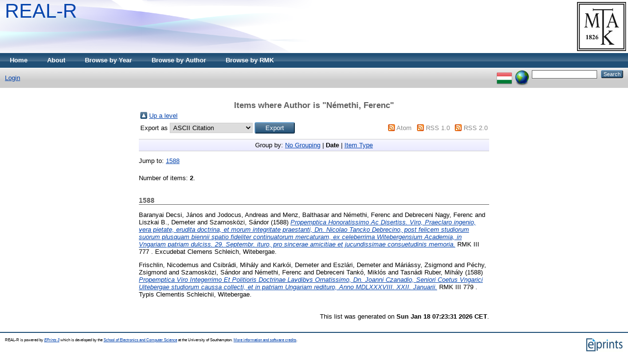

--- FILE ---
content_type: text/html; charset=utf-8
request_url: https://real-r.mtak.hu/view/creators/N=E9methi=3AFerenc=3A=3A.date.html
body_size: 3382
content:
<!DOCTYPE html PUBLIC "-//W3C//DTD XHTML 1.0 Transitional//EN" "http://www.w3.org/TR/xhtml1/DTD/xhtml1-transitional.dtd">
<html xmlns="http://www.w3.org/1999/xhtml">
  <head>
    <title>Items where Author is "Némethi, Ferenc" - REAL-R</title>
	
    <script type="text/javascript" src="/javascript/auto.js"><!-- padder --></script>
    <style type="text/css" media="screen">@import url(/style/auto.css);</style>
    <style type="text/css" media="print">@import url(/style/auto/print.css);</style>
    <link rel="icon" href="/favicon.ico" type="image/x-icon" />
    <link rel="shortcut icon" href="/favicon.ico" type="image/x-icon" />
    <link rel="Top" href="https://real-r.mtak.hu/" />
    <link rel="Search" href="https://real-r.mtak.hu/cgi/search" />
    <link rel="Top" href="https://real-r.mtak.hu/" />
    <link rel="Sword" href="https://real-r.mtak.hu/sword-app/servicedocument" />
    <link rel="SwordDeposit" href="https://real-r.mtak.hu/id/contents" />
    <link rel="Search" type="text/html" href="http:///cgi/search" />
    <link rel="Search" type="application/opensearchdescription+xml" href="http:///cgi/opensearchdescription" />
    <script type="text/javascript" src="https://www.google.com/jsapi"><!--padder--></script><script type="text/javascript">
// <![CDATA[
google.load("visualization", "1", {packages:["corechart", "geochart"]});
// ]]></script><script type="text/javascript">
// <![CDATA[
var eprints_http_root = "https:\/\/real-r.mtak.hu";
var eprints_http_cgiroot = "https:\/\/real-r.mtak.hu\/cgi";
var eprints_oai_archive_id = "real-r.mtak.hu";
var eprints_logged_in = false;
// ]]></script>
    <style type="text/css">.ep_logged_in { display: none }</style>
    <link rel="stylesheet" type="text/css" href="/style/auto-3.3.15.css" />
    <script type="text/javascript" src="/javascript/auto-3.3.15.js"><!--padder--></script>
    <!--[if lte IE 6]>
        <link rel="stylesheet" type="text/css" href="/style/ie6.css" />
   <![endif]-->
    <meta name="Generator" content="EPrints 3.3.15" />
    <meta http-equiv="Content-Type" content="text/html; charset=UTF-8" />
    <meta http-equiv="Content-Language" content="en" />
    
    <style type="text/css" media="screen">@import url(/style/auto/nojs.css);</style>
    <script type="text/javascript" src="/javascript/auto/jscss.js"><!-- padder --></script>
  </head>
  <body bgcolor="#ffffff" text="#000000">
    
    <div class="ep_tm_header ep_noprint">
      <div class="ep_tm_logo"><a href="http://konyvtar.mta.hu" target="blank"><img alt="MTA KIK" src="/images/sitelogo.jpg" /></a></div>
      <div><a class="ep_tm_archivetitle" href="https://real-r.mtak.hu/">REAL-R</a></div>

  <ul class="ep_tm_menu"><li><a href="https://real-r.mtak.hu">Home</a></li>
<li><a href="https://real-r.mtak.hu/information.html">About</a></li>
<li><a href="https://real-r.mtak.hu/view/year/">Browse by Year</a></li>
<li><a href="https://real-r.mtak.hu/view/creators/">Browse by Author</a></li>
<li><a href="https://real-r.mtak.hu/view/rmk/">Browse by RMK</a></li>
<!--
<li><a href="{$config{http_url}}/view/subjects/"><epc:phrase ref="bin/generate_views:indextitleprefix" /><epc:phrase ref="viewname_eprint_subjects" /></a></li>
<li><a href="{$config{http_url}}/view/journal/"><epc:phrase ref="bin/generate_views:indextitleprefix" /><epc:phrase ref="viewname_eprint_journal" /></a></li>
<li><a href="{$config{http_url}}/view/divisions/"><epc:phrase ref="bin/generate_views:indextitleprefix" /><epc:phrase ref="viewname_eprint_divisions" /></a></li>
<li><a href="{$config{http_url}}/view/series/"><epc:phrase ref="bin/generate_views:indextitleprefix" /><epc:phrase ref="viewname_eprint_series" /></a></li>
-->
</ul>

  <table class="ep_tm_searchbar" border="0" cellpadding="0" cellspacing="0" width="100%">
    <tr>
      <td align="left"><ul class="ep_tm_key_tools" id="ep_tm_menu_tools"><li><a href="https://real-r.mtak.hu/cgi/users/home">Login</a></li></ul></td>
      <td align="right" style="white-space: nowrap">
	  	<div id="ep_tm_languages"><a href="/cgi/set_lang?lang=hu&amp;referrer=https%3A%2F%2Freal-r.mtak.hu%2Fview%2Fcreators%2FN%3DE9methi%3D3AFerenc%3D3A%3D3A.date.html" title="Magyar"><img src="/images/flags/hu.png" align="top" border="0" alt="Magyar" /></a><a href="/cgi/set_lang?referrer=https%3A%2F%2Freal-r.mtak.hu%2Fview%2Fcreators%2FN%3DE9methi%3D3AFerenc%3D3A%3D3A.date.html" title="Clear Cookie - decide language by browser settings"><img src="/images/flags/aero.png" align="top" border="0" alt="Clear Cookie - decide language by browser settings" /></a></div>
        <form method="get" accept-charset="utf-8" action="https://real-r.mtak.hu/cgi/search" style="display:inline">
          <input class="ep_tm_searchbarbox" size="20" type="text" name="q" />
          <input class="ep_tm_searchbarbutton" value="Search" type="submit" name="_action_search" />
          <input type="hidden" name="_action_search" value="Search" />
          <input type="hidden" name="_order" value="bytitle" />
          <input type="hidden" name="basic_srchtype" value="ALL" />
          <input type="hidden" name="_satisfyall" value="ALL" />
        </form>
      </td>
    </tr>
  </table>
</div>


<div align="center">
  
  <table width="720" class="ep_tm_main"><tr><td align="left">
    <h1 class="ep_tm_pagetitle">Items where Author is "<span class="person_name">Némethi, Ferenc</span>"</h1>
    <table><tr><td><a href="./"><img src="/style/images/multi_up.png" border="0" /></a></td><td><a href="./">Up a level</a></td></tr></table><form method="get" accept-charset="utf-8" action="https://real-r.mtak.hu/cgi/exportview">
<table width="100%"><tr>
  <td align="left">Export as <select name="format"><option value="Text">ASCII Citation</option><option value="BibTeX">BibTeX</option><option value="DC">Dublin Core</option><option value="XML">EP3 XML</option><option value="EndNote">EndNote</option><option value="HTML">HTML Citation</option><option value="JSON">JSON</option><option value="METS">METS</option><option value="Ids">Object IDs</option><option value="ContextObject">OpenURL ContextObject</option><option value="RDFNT">RDF+N-Triples</option><option value="RDFN3">RDF+N3</option><option value="RDFXML">RDF+XML</option><option value="Refer">Refer</option><option value="RIS">Reference Manager</option></select><input value="Export" name="_action_export_redir" type="submit" class="ep_form_action_button" /><input name="view" id="view" value="creators" type="hidden" /><input name="values" id="values" value="N=E9methi=3AFerenc=3A=3A" type="hidden" /></td>
  <td align="right"> <span class="ep_search_feed"><a href="https://real-r.mtak.hu/cgi/exportview/creators/N=E9methi=3AFerenc=3A=3A/Atom/N=E9methi=3AFerenc=3A=3A.xml"><img src="/style/images/feed-icon-14x14.png" alt="[feed]" border="0" /></a> <a href="https://real-r.mtak.hu/cgi/exportview/creators/N=E9methi=3AFerenc=3A=3A/Atom/N=E9methi=3AFerenc=3A=3A.xml">Atom</a></span> <span class="ep_search_feed"><a href="https://real-r.mtak.hu/cgi/exportview/creators/N=E9methi=3AFerenc=3A=3A/RSS/N=E9methi=3AFerenc=3A=3A.rss"><img src="/style/images/feed-icon-14x14.png" alt="[feed]" border="0" /></a> <a href="https://real-r.mtak.hu/cgi/exportview/creators/N=E9methi=3AFerenc=3A=3A/RSS/N=E9methi=3AFerenc=3A=3A.rss">RSS 1.0</a></span> <span class="ep_search_feed"><a href="https://real-r.mtak.hu/cgi/exportview/creators/N=E9methi=3AFerenc=3A=3A/RSS2/N=E9methi=3AFerenc=3A=3A.xml"><img src="/style/images/feed-icon-14x14.png" alt="[feed]" border="0" /></a> <a href="https://real-r.mtak.hu/cgi/exportview/creators/N=E9methi=3AFerenc=3A=3A/RSS2/N=E9methi=3AFerenc=3A=3A.xml">RSS 2.0</a></span></td>
</tr>
<tr>
  <td align="left" colspan="2">
    
  </td>
</tr>
</table>

</form><div class="ep_view_page ep_view_page_view_creators"><div class="ep_view_group_by">Group by: <a href="N=E9methi=3AFerenc=3A=3A.html">No Grouping</a> | <span class="ep_view_group_by_current">Date</span> | <a href="N=E9methi=3AFerenc=3A=3A.type.html">Item Type</a></div><div class="ep_view_jump ep_view_creators_date_jump"><div class="ep_view_jump_to">Jump to: <a href="#group_1588">1588</a></div></div><div class="ep_view_blurb">Number of items: <strong>2</strong>.</div><a name="group_1588"></a><h2>1588</h2><p>


    <span class="person_name">Baranyai Decsi, János</span> and <span class="person_name">Jodocus, Andreas</span> and <span class="person_name">Menz, Balthasar</span> and <span class="person_name">Némethi, Ferenc</span> and <span class="person_name">Debreceni Nagy, Ferenc</span> and <span class="person_name">Liszkai B., Demeter</span> and <span class="person_name">Szamosközi, Sándor</span>
  

(1588)

<a href="https://real-r.mtak.hu/922/"><em>Propemptica Honoratissimo Ac Disertiss. Viro, Praeclaro ingenio, vera pietate, erudita doctrina, et morum integritate praestanti, Dn. Nicolao Tancko Debrecino, post felicem studiorum suorum plusquam biennii spatio fideliter continuatorum mercaturam, ex celeberrima Witebergensium Academia, in Vngariam patriam dulciss. 29. Septembr. ituro, pro sincerae amicitiae et jucundissimae consuetudinis memoria.</em></a>


    
    
      RMK III 777
      .
    
    Excudebat Clemens Schleich, Witebergae.
    
  


  


</p><p>


    <span class="person_name">Frischlin, Nicodemus</span> and <span class="person_name">Csibrádi, Mihály</span> and <span class="person_name">Karkói, Demeter</span> and <span class="person_name">Eszlári, Demeter</span> and <span class="person_name">Máriássy, Zsigmond</span> and <span class="person_name">Péchy, Zsigmond</span> and <span class="person_name">Szamosközi, Sándor</span> and <span class="person_name">Némethi, Ferenc</span> and <span class="person_name">Debreceni Tankó, Miklós</span> and <span class="person_name">Tasnádi Ruber, Mihály</span>
  

(1588)

<a href="https://real-r.mtak.hu/923/"><em>Propemptica Viro Integerrimo Et Politioris Doctrinae Lavdibvs Ornatissimo, Dn. Joanni Czanadio, Seniori Coetus Vngarici Uitebergae studiorum caussa collecti, et in patriam Ungariam redituro, Anno MDLXXXVIII. XXII. Januarii.</em></a>


    
    
      RMK III 779
      .
    
    Typis Clementis Schleichii, Witebergae.
    
  


  


</p><div class="ep_view_timestamp">This list was generated on <strong>Sun Jan 18 07:23:31 2026 CET</strong>.</div></div>
  </td></tr></table>
</div>


<div class="ep_tm_footer ep_noprint">
  <hr noshade="noshade" class="ep_ruler" />
  <hr class="ep_tm_last" />
  <div style="float: right; margin-left: 1em"><a href="http://eprints.org/software/"><img alt="EPrints Logo" src="/images/eprintslogo.gif" border="0" /></a></div>
  <div style="font-size: 80%;">
  <div>REAL-R is powered by <em><a href="http://eprints.org/software/">EPrints 3</a></em> which is developed by the <a href="http://www.ecs.soton.ac.uk/">School of Electronics and Computer Science</a> at the University of Southampton. <a href="https://real-r.mtak.hu/eprints/">More information and software credits</a>.</div>
  </div>
</div>


  </body>
</html>